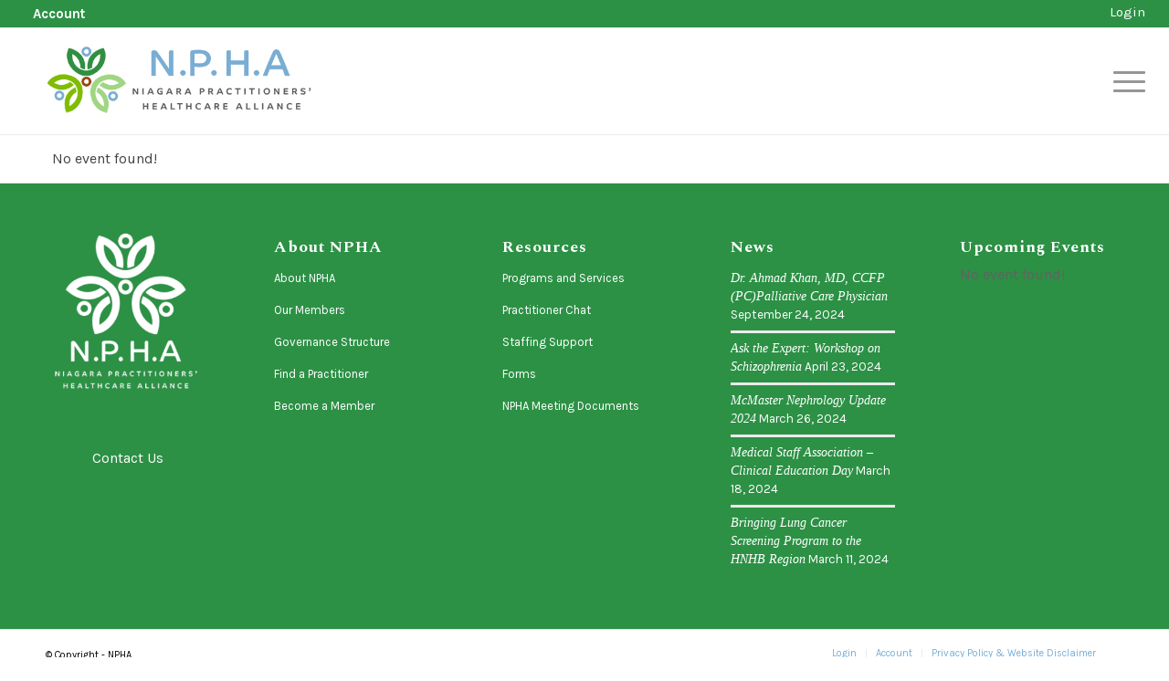

--- FILE ---
content_type: text/css
request_url: https://npha.ca/wp-content/themes/enfold/config-bbpress/bbpress-mod.css?ver=7.1.3
body_size: 30885
content:
/**
 * bbPress specific CSS
 *
 * @package bbPress
 * @subpackage Theme
 */

/* =bbPress Style
-------------------------------------------------------------- */

#bbpress-forums hr {
	margin: 0 0 24px 0;
}

#bbpress-forums {
	background: transparent;
	clear: both;
	margin-bottom: 20px;
	overflow: hidden;
	font-size: 13px;
}

#bbpress-forums div.even,
#bbpress-forums ul.even {

}

#bbpress-forums div.odd,
#bbpress-forums ul.odd {

}

#bbpress-forums div.bbp-topic-header,
#bbpress-forums div.bbp-reply-header {

}

#bbpress-forums .status-trash.even,
#bbpress-forums .status-spam.even {

}
#bbpress-forums .status-trash.odd,
#bbpress-forums .status-spam.odd {

}

#bbpress-forums .status-closed,
#bbpress-forums .status-closed a {
	color: inherit;
}

#bbpress-forums ul {
	list-style: none;
	margin: 0;
	padding: 0;
}

#bbpress-forums li {
	list-style: none;
}

#bbpress-forums ul.bbp-lead-topic,
#bbpress-forums ul.bbp-topics,
#bbpress-forums ul.bbp-forums,
#bbpress-forums ul.bbp-replies {
	font-size: 13px;
	overflow: hidden;
	border-width: 1px;
	border-style:solid;
	margin-bottom: 20px;
	clear: both;
}

#bbpress-forums li.bbp-header,
#bbpress-forums li.bbp-body,
#bbpress-forums li.bbp-footer {
	clear: both;
}

#bbpress-forums li.bbp-header,
#bbpress-forums li.bbp-footer {
	border-top-width: 1px;
	border-top-style:solid;
	font-weight: bold;
	padding: 8px;
	text-align: center;
}

#bbpress-forums li.bbp-header {

}

#bbpress-forums li.bbp-header ul {
	overflow: hidden;
}

#bbpress-forums .bbp-forums-list {
	margin: 0 0 0 5px;
	padding-left: 15px;
	border-left-width: 1px;
	border-left-style:solid;
}

#bbpress-forums .bbp-forums-list li {
	display: inline;
	font-size: 11px;
}

#bbpress-forums li.bbp-footer p {
	margin: 0;
	line-height: 1em;
}

#bbpress-forums .bbp-topic-content img,
#bbpress-forums .bbp-reply-content img {
	max-width: 100%;
}

#bbpress-forums .bbp-topic-content ul,
#bbpress-forums .bbp-reply-content ul {
	padding-left: 15px;
}

#bbpress-forums .bbp-topic-content ul li,
#bbpress-forums .bbp-reply-content ul li {
	list-style: square;
}

#bbpress-forums .bbp-forum-content p {
	margin: 5px 0 0;
	font-style: italic;
}

li.bbp-forum-info,
li.bbp-topic-title {
	float: left;
	text-align: left;
	width: 55%;
}
li.bbp-forum-topic-count,
li.bbp-topic-voice-count,
li.bbp-forum-reply-count,
li.bbp-topic-reply-count{
	float: left;
	text-align: center;
	width: 10%;
}

li.bbp-forum-freshness,
li.bbp-topic-freshness{
	text-align: center;
	float: left;
	width: 22%;
}

#bbpress-forums li.bbp-body ul.forum,
#bbpress-forums li.bbp-body ul.topic {
	border-top-width: 1px;
	border-top-style:solid;
	overflow: hidden;
	padding: 8px;
}

li.bbp-header div.bbp-topic-content span#subscription-toggle,
li.bbp-header div.bbp-topic-content span#favorite-toggle,
li.bbp-header div.bbp-reply-content span#subscription-toggle,
li.bbp-header div.bbp-reply-content span#favorite-toggle {
	float: right;
}

#bbpress-forums div.bbp-topic-author,
#bbpress-forums div.bbp-reply-author {
	float: left;
	text-align: center;
	width: 115px;
	margin-right:30px;
}

#bbpress-forums div.bbp-topic-author img.avatar,
#bbpress-forums div.bbp-reply-author img.avatar {
	border: 0;
	max-width: 80px;
	margin: 3px auto 0 auto;
	float: none;
}

#bbpress-forums div.bbp-topic-author a.bbp-author-name,
#bbpress-forums div.bbp-reply-author a.bbp-author-name {
	margin: 0 auto; font-size: 12px; display: inline-block; line-height: 16px;
}

#bbpress-forums div.bbp-topic-author .bbp-author-role,
#bbpress-forums div.bbp-reply-author .bbp-author-role {
	font-size: 11px;
	font-style: italic; line-height: 14px;
}

#bbpress-forums div.bbp-topic-content,
#bbpress-forums div.bbp-reply-content {
	margin-left: 140px;
	padding: 12px 12px 12px 0;
	text-align: left;
}

#bbpress-forums li.bbp-header .bbp-topic-author,
#bbpress-forums li.bbp-footer .bbp-topic-author,
#bbpress-forums li.bbp-header .bbp-reply-author,
#bbpress-forums li.bbp-footer .bbp-reply-author {
	float: left;
	margin: 0;
	padding: 0;
	width: 120px;
}

#bbpress-forums li.bbp-header .bbp-topic-content,
#bbpress-forums li.bbp-footer .bbp-topic-content,
#bbpress-forums li.bbp-header .bbp-reply-content,
#bbpress-forums li.bbp-footer .bbp-reply-content {
	margin-left: 140px;
	padding: 0;
	text-align: left;
}

div.bbp-topic-header,
div.bbp-reply-header,
li.bbp-body div.hentry {
	margin-bottom: 0;
	overflow: hidden;
	padding: 1px 0;
}

div.bbp-topic-header,
div.bbp-reply-header {
	margin-left:107px;
	clear: both;
}

span.bbp-author-ip {
	font-family: 'Helvetica Neue', Arial, Helvetica, 'Nimbus Sans L', sans-serif;
	font-size: 11px;
	font-weight: bold;
}

/* =Breadcrumb and Tags
-------------------------------------------------------------- */

div.bbp-breadcrumb {
	float: left;
}

div.bbp-breadcrumb,
div.bbp-topic-tags {
	font-size: 12px;
}

#bbpress-forums div.bbp-breadcrumb p,
#bbpress-forums div.bbp-topic-tags p {
	margin-bottom: 10px
}

div.bbp-topic-tags {
	margin-top: -20px;
	position: relative;
	float: right;
	top:20px;
}

/* =Admin Links
-------------------------------------------------------------- */

span.bbp-admin-links {
	float: right;
	font-size: 9px;
}
span.bbp-admin-links a {
	font-weight: normal;
	font-size: 10px;
	text-transform: uppercase;
	text-decoration: none;
}
fieldset span.bbp-admin-links {
	float: left;
}
tr td span.bbp-admin-links a:hover {
}

td.bbp-topic-admin-links,
td.bbp-topic-counts {
	width: 50%;
}

.bbp-topic-header a.bbp-topic-permalink,
.bbp-reply-header a.bbp-reply-permalink {
	float: right;
	margin-left: 10px;
}

/* =Toggles
-------------------------------------------------------------- */

.bbp-topic-action #favorite-toggle a {
	text-decoration: none;
	padding: 0 3px 1px;
	border-width: 1px;
	border-style:solid;
	font-weight: bold;
	font-size: 13px;
	border-radius: 8px;
}

.bbp-topic-action #favorite-toggle a:hover {
	/*
	color: #5a5;
	border-color: #7c7;
	background-color: #beb;
	*/
}
.bbp-topic-action #favorite-toggle span.is-favorite a {
	/*
	color: #faa;
	border: 1px solid #faa;
	background-color: #fee;
	*/

	border-width: 1px;
	border-style:solid;
	border-radius: 5px;
}

.bbp-topic-action #favorite-toggle span.is-favorite a:hover {
	/*
	color: #c88;
	border-color: #c88;
	background-color: #fdd;
	*/
}

.bbp-topic-action #subscription-toggle a {
	text-decoration: none;
	padding: 0 3px 1px;
	border-width: 1px;
	border-style:solid;
	font-weight: bold;
	font-size: 13px;
	border-radius: 8px;
	}
.bbp-topic-action #subscription-toggle a:hover {
	/*
		color: #5a5;
		border-color: #7c7;
		background-color: #beb;
	*/
}

.bbp-topic-action #subscription-toggle span.is-subscribed a {
	/*
		color: #faa;
		border: 1px solid #faa;
		background-color: #fee;
	*/
	border-width: 1px;
	border-style:solid;
	border-radius: 5px;
}

.bbp-topic-action #subscription-toggle span.is-subscribed a:hover {
	/*
		color: #c88;
		border-color: #c88;
		background-color: #fdd;
	*/
	border-width: 1px;
	border-style:solid;
}

#bbpress-forums p.bbp-topic-meta {
	margin: 5px 0 5px;
	font-size: 11px;
}

#bbpress-forums p.bbp-topic-meta span {
	white-space: nowrap;
}

/* =Pagination
-------------------------------------------------------------- */

.single-topic .bbp-pagination-count {
	position: relative;
	top:11px;
}

.single-topic .bbp-pagination{
	margin:0;
}

#top .bbp-pagination-links {
	float: left;
	margin:0 0 10px 0;
}

#top .bbp-pagination-links > span,
#top .bbp-pagination-links > a {
	font-size: 11px;
	line-height: 10px;
	height: 30px;
	padding: 9px 9px;
	border-width: 1px;
	border-style: solid;
	text-decoration: none;
	border-radius: 3px;
	min-width: 30px;
	display: inline-block;
	text-align: center;
}

#top .bbp-pagination {
	position: relative;
	clear:both;
}

#top .bbp-topic-pagination {
	display: inline-block;
	margin-left: 5px;
	margin-bottom: 2px;
	}

#top .bbp-topic-pagination a {
	font-size: 11px;
	line-height: 10px;
	height: 20px;
	padding: 4px 1px;
	border-width: 1px;
	border-style: solid;
	text-decoration: none;
	border-radius: 2px;
	min-width: 20px;
	display: inline-block;
	text-align: center;
}

.bbp-pagination-links span.current{
	font-weight: bold;
}

/* =Forms
-------------------------------------------------------------- */

#bbpress-forums fieldset.bbp-form {
	clear: left;
}

#bbpress-forums fieldset.bbp-form {
	border-width: 1px;
	border-style:solid;
	padding: 10px 20px;
	margin-bottom: 10px;
}

#bbpress-forums fieldset.bbp-form legend {
	padding: 15px 0 4px 0;
}

#bbpress-forums fieldset.bbp-form label {
	margin: 0;
	display: inline-block;
}

#bbp-edit-topic-tag.bbp-form fieldset.bbp-form label,
#bbp-login fieldset label,
#bbp-register fieldset label,
#bbp-lost-pass fieldset label {
	width: 100px;
}

#bbpress-forums fieldset.bbp-form p{
	margin: 0 0 8px;
}

#bbpress-forums fieldset.bbp-form textarea,
#bbpress-forums fieldset.bbp-form select,
#bbpress-forums fieldset.bbp-form input[type=text] {
	margin: 0;
	width: 100%;
	display: inline;
	min-width: 100px;
	padding: 13px;
	border-radius: 2px;
}

textarea#bbp_reply_content,
textarea#bbp_topic_content,
textarea#bbp_forum_content {
	width: 97%;
	box-sizing: border-box;
}

textarea#bbp_forum_content {
	height: 210px;
}

#bbpress-forums fieldset.bbp-forum-form-attributes {
	width: 200px;
	float: right;
	clear: none;
	margin-left: 25px;
}

.bbp-topic-form,
.bbp-reply-form,
.bbp-topic-tag-form {
	clear: left;
}

body.topic-edit .bbp-topic-form div.avatar img,
body.reply-edit .bbp-reply-form div.avatar img,
body.single-forum .bbp-topic-form div.avatar img,
body.single-reply .bbp-reply-form div.avatar img {
	margin-right: 0;
	padding: 10px;
	border-width: 1px;
	border-style:solid;
	line-height: 0;
}

body.page .bbp-reply-form code,
body.page .bbp-topic-form code,
body.single-topic .bbp-reply-form code,
body.single-forum .bbp-topic-form code,
body.topic-edit .bbp-topic-form code,
body.reply-edit .bbp-reply-form code {
	font-size: 10px;
	border-width: 1px;
	border-style:solid;
	display: block;
	padding: 8px;
	margin-top: 5px;
	width: 369px;
}

#merge_tag,
#delete_tag {
	display: inline;
}

div.bbp-submit-wrapper {
	padding-top: 8px;
	clear: both;
}

p.form-allowed-tags {
	width: 462px;
}

#bbpress-forums>#subscription-toggle{
	float: right;
	font-size: 12px;
}

/* =TinyMCE in themes
-------------------------------------------------------------- */
#bbpress-forums div.bbp-the-content-wrapper {
	margin-bottom: 10px;
}

#bbpress-forums div.bbp-the-content-wrapper textarea.bbp-the-content {
	width: 100%;
	margin: 0;
	font-size: 13px;
	line-height: 1.8em;
}

#bbpress-forums div.bbp-the-content-wrapper table,
#bbpress-forums div.bbp-the-content-wrapper tbody,
#bbpress-forums div.bbp-the-content-wrapper tr,
#bbpress-forums div.bbp-the-content-wrapper td {
	border: none;
	padding: 0;
	margin: 0;
	width: auto;
	line-height: 1em;
}

#bbpress-forums div.bbp-the-content-wrapper input {
	font-size: 12px;
	padding: 5px;
	margin: 3px 0 0;
	line-height: 1em;
	margin: 0;
}

#bbpress-forums div.bbp-the-content-wrapper div.quicktags-toolbar {
	padding: 5px;
	min-height: 26px;
}
#bbpress-forums div.bbp-the-content-wrapper td.mceToolbar {
	padding: 4px 4px 8px;
}

#bbpress-forums div.wp-editor-container {
	margin: 0;
	padding: 0;
	line-height: 0;
}

#bbpress-forums div.bbp-the-content-wrapper td.mceStatusbar {
	line-height: 16px;
}

/* =Edit User
-------------------------------------------------------------- */
#bbp-your-profile{
	padding-top:20px;
}

#bbp-your-profile h2{
	font-size:20px;
	margin-bottom:0;
}

#bbp-your-profile fieldset {
	margin-top: 3px;
	padding: 20px 20px 0 20px;
}
#bbp-your-profile fieldset div {
	margin-bottom: 20px;
	float: left;
	width: 100%;
	clear: left;
}

#bbp-your-profile fieldset select {
	margin-bottom: 0;
}

#bbp-your-profile fieldset input,
#bbp-your-profile fieldset textarea,
#bbp-your-profile fieldset select {
	margin-bottom: 0;
	width: 50%;
	min-width:0;
}

#bbp-your-profile fieldset select{
width:51.5%;
}

#bbp-your-profile fieldset legend {
	display: none;
}

.content #bbp-your-profile fieldset label,
#container #bbp-your-profile fieldset label {
	float: left;
	width: 150px;
	padding-right: 20px;
	text-align: left;
}

#bbp-your-profile fieldset span.description {
	margin: 5px 0 0 170px;
	font-size: 12px;
	font-style: italic;
	float: left;
	clear: left;
	width: 48.5%;
	padding: 5px 10px;
	border-width: 1px;
	border-style: solid;
	border-style: solid;
}

.content #bbp-your-profile fieldset fieldset,
#container #bbp-your-profile fieldset fieldset {
	margin: 0;
	border: none;
	padding: 0;
	clear: none;
	overflow: hidden;
	float:none;
	width: auto;
}

.content #bbp-your-profile fieldset fieldset input{
	width: 68%;
}

.content #bbp-your-profile fieldset  fieldset span.description {
	width:65.5%;
}

#bbp-your-profile fieldset fieldset span.description {
	margin-left: 0;
	margin-bottom: 20px;
}

#bbp-your-profile fieldset.submit button {
	float: right;
}

/* =Notices
-------------------------------------------------------------- */

div.bbp-template-notice {
	border-width: 1px;
	border-style: solid;
	padding: 0 0.6em;
	margin: 5px 0 15px;
	border-radius: 3px;
	background-color: #ffffe0;
	border-color: #e6db55;
	color: #000;
	clear: both;
}

div.bbp-template-notice a {
	color: #555;
	text-decoration: none;
}
div.bbp-template-notice a:hover {
	color: #000;
}

div.bbp-template-notice.info {
	border: #cee1ef 1px solid;
	background-color: #f0f8ff;
}

div.bbp-template-notice.important {
	border: #e6db55 1px solid;
	background-color: #fffbcc;
}

div.bbp-template-notice.error,
div.bbp-template-notice.warning {
	background-color: #ffebe8;
	border-color: #c00;
}

div.bbp-template-notice.error a,
div.bbp-template-notice.warning a {
	color: #c00;
}

div.bbp-template-notice p {
	margin: 0.5em 0 6px 0 !important;
	padding: 2px;
	font-size: 12px;
	line-height: 140%;
}

/* =Stickies
-------------------------------------------------------------- */

.bbp-topics-front ul.super-sticky,
.bbp-topics ul.super-sticky,
.bbp-topics ul.sticky,
.bbp-forum-content ul.sticky {
	background-color: #ffffe0;
	font-size: 1.1em;
}

/* =Revisions
-------------------------------------------------------------- */
#bbpress-forums .bbp-topic-revision-log,
#bbpress-forums .bbp-reply-revision-log {
	border-top: 1px dotted #ddd;
	list-style: none;
	width: 100%;
	margin: 0;
	padding: 8px 0 0 0;
	font-size: 11px;
	color: #aaa;
}

/* =Widgets
-------------------------------------------------------------- */

#top .bbp-login-form fieldset legend {
	display: none;
}

#top .bbp_widget_login{
	text-align: left;
}

#top .bbp_widget_login .button{
	border-radius: 2px;
}

#top .bbp_widget_login .bbp-logged-in{
	position: relative;
}

#top .bbp_widget_login .bbp-logged-in .button {
	position: absolute;
	top: -4px;
	left: 2%;
	max-width: 98%;
	min-width: 50%;
	padding: 14px;
	width: 98%;
	text-align: center;
	line-height: 1em;
	margin: 4px 2px 0 0;
	float: left;
	font-size: 12px;
}

#top .widget fieldset {
	max-width: 100%;
	width: 100%;
}

#top .bbp-login-form .bbp-username input,
#top .bbp-login-form .bbp-email input,
#top .bbp-login-form .bbp-password input {
	padding: 10px;
	border-radius: 2px;
	margin-bottom: 7px;
}

#top .bbp-login-form label {
	width: 140px;
	display: inline-block;
}

#sidebar .bbp-login-form label {
	width: 70px;
}

.bbp-login-form .bbp-username,
.bbp-login-form .bbp-email,
.bbp-login-form .bbp-password,
.bbp-login-form .bbp-remember-me,
.bbp-login-form .bbp-submit-wrapper {
	margin-top: 10px;
}

.bbp-login-form .bbp-remember-me {

}

.bbp-login-form .bbp-submit-wrapper {
	text-align: left;
}

.bbp-login-form .bbp-login-links {
	overflow: hidden;
	padding: 2px 0;
}

.bbp-login-form .bbp-login-links a {
	display:block;
	margin-right:5px;
	line-height: 1em;
	font-size: 11px;
	padding: 3px 0;
}

.bbp-register-link{

}


.bbp-logged-in img.avatar {
	margin-right: 15px;
	border-top-left-radius: 3px;
	border-bottom-left-radius: 3px;
	position: relative;
	z-index: 100;
}

.bbp_widget_login .bbp-logged-in h4 {
	font-weight: 600;
	font-size: 1.3em;
	clear: none;
	margin-bottom: 10px;
	font-size: 12px;
	display: none;
}

#top .bbp_widget_login .bbp-submit-wrapper{
	margin:2px 10px 0 0 ;
	padding:0;
	float:left;
}



/* =Avatars
-------------------------------------------------------------- */

#bbpress-forums p.bbp-topic-meta img.avatar,
#bbpress-forums ul.bbp-reply-revision-log img.avatar,
#bbpress-forums ul.bbp-topic-revision-log img.avatar,
#bbpress-forums div.bbp-template-notice img.avatar,
#bbpress-forums .widget_display_topics img.avatar,
#bbpress-forums .widget_display_replies img.avatar,
#bbpress-forums p.bbp-topic-meta img.avatar {
	float: none;
	margin-bottom: -7px;
	border-width: 1px;
	border-style: solid;
}

fieldset div.avatar {
	float: right;
}

/* =BuddyPress Activity Streams
-------------------------------------------------------------- */

.activity-list li.bbp_topic_create .activity-content .activity-inner,
.activity-list li.bbp_reply_create .activity-content .activity-inner {
	border-left-width: 2px;
	border-left-style:solid;
	margin-left: 5px;
	padding-left: 10px;
}

/* =User Pages
-------------------------------------------------------------- */

#bbpress-forums h1 {
	clear: none;
	font-size: 1.8em;
	line-height: 1em;
	padding-bottom: 10px;
}

#bbpress-forums h2.entry-title {
	font-size: 1.4em;
	margin-bottom: 0;
	padding-bottom: 10px;
	padding-top: 0;
}

#bbpress-forums #entry-author-info {
	margin: 10px 0 20px 0;
	overflow: hidden;
}

#bbpress-forums #entry-author-info #author-avatar {
	float: left;
	margin-right: 0;
	width: 60px;
}

#bbpress-forums #entry-author-info #author-avatar img.avatar {
	max-width: 60px;
}

#bbpress-forums #entry-author-info #author-description {
	float: none;
	margin-left: 100px;
}

#bbp-author-subscriptions,
#bbp-author-favorites,
#bbp-author-topics-started {
	border-top-width: 1px;
	border-top-style:solid;
	clear: both;
	margin-bottom: 20px;
	padding-top: 20px;
}

body.my-account #bbpress-forums,
body.my-account #bbp-author-subscriptions,
body.my-account #bbp-author-favorites,
body.my-account #bbp-author-topics-started {
	border-top: none;
	padding-top: 0;
	margin-bottom: 0;
}

/* =BuddyPress Group Forums
-------------------------------------------------------------- */

#bbpress-forums div.row-actions {
	font-size: 11px;
	visibility: hidden;
}

#bbpress-forums li:hover > div.row-actions {
	visibility: visible;
}


/* =theme stuff
-------------------------------------------------------------- */

.bbp-topic-started-by img{
	display:none;
}

#top table .bbp-forum-title, #top table .bbp-topic-title a {
	font-weight:bold;
}

.edit_user_link, .page-title.author{
	display:none;
}

.logged-in .edit_user_link, .logged-in .page-title.author{
	display:inline;
}

#top #bbp_stick_topic{
	width:221px;
	min-width:221px;
}

#top .bbp-admin-links a{
	font-size:10px;
}

#top #main .bbp-template-notice p{
	margin:10px 0;
}

#top #main .bbp-template-notice{
	padding:10px 16px;
}

#top #main .bbp-template-notice,
#top #main .bbp-template-notice a
{
/*	border:1px solid #4b87d0; */
	color:#fff;
	background: #a6bfde;
	border:none;
	border-radius: 0;
}

#top #main .bbp-template-notice.error,
#top #main .bbp-template-notice.error a
{
/* 	border:1px solid #941210;  */
	color:#941210;
	background: #f0dcdb;
	border:none;
	border-radius: 0;
}

#top #main .bbp-template-notice.error,
#top #main .bbp-template-notice.error a
{
/* 	border:1px solid #E6DB55;  */
	color:#9d5501;
	background: #FFFFE0;
	border:none;
	border-radius: 0;
}

#top .avia-box.tick{
	border-color:#8BAF5B;
	background: #E0F1B5;
	color:#4F5F39;
}

td.bbp-topic-title{
	padding-right:50px;
	background-position: 95% center;
	background-repeat: no-repeat;
}

.sticky td.bbp-topic-title{
	background-image: url("images/sticky.png");
}

.super-sticky td.bbp-topic-title{
	background-image: url("images/super-sticky.png");
}

.status-closed td.bbp-topic-title{
	background-image: url("images/closed.png");
}


/*2.1 changes*/

#bbpress-forums li{
	margin-left:0px;
}

#bbpress-forums .bbp-header .bbp-forum-info,
#bbpress-forums .bbp-header .bbp-topic-title{
	padding-left:12px;
}

div #bbpress-forums li.bbp-header{
	border-top:none;
	margin-left:0;
}

.single-topic.logged-in #bbpress-forums li.bbp-header{
	padding-bottom:30px;
}

#bbpress-forums li.bbp-header ul li{
	margin-bottom:0;
	font-weight: bold;
}

.bbp-forum-freshness, .bbp-topic-freshness{
	display:none;
}

.bbp-forum-info, .bbp-topic-title,
#bbpress-forums p.bbp-topic-meta {
	margin:0px;
}

.bbp-forum-title,
.bbp-topic-permalink,
.bbp-author-name{
	font-weight: bold;
}

#bbpress-forums li.bbp-body{
	padding:0;
}

#bbpress-forums li.bbp-header,
#bbpress-forums li.bbp-footer {
	padding: 10px 0;
}

#bbpress-forums li.bbp-body ul.forum,
#bbpress-forums li.bbp-body ul.topic {
	padding: 6px 12px;
}

li.bbp-forum-info, li.bbp-topic-title {
	width: 78%;
}

.bbp-pagination-count {
	float: right;
	font-size: 11px;
	border: none;
	display: block;
	padding: 0;
}

.bbp-reply-header .bbp-meta{
	font-size:11px;
}

.bbp-body .bbp-reply-author{
	border:none;
}

li.bbp-body div.hentry {
	padding: 0 0 30px 0;
}

#bbpress-forums .bbp-body div.bbp-topic-content,
#bbpress-forums .bbp-body div.bbp-reply-content {
	min-height: 68px;
	text-align: left;
	overflow: hidden;
	border-radius: 2px;
	padding:7px 20px;
	border-style:solid;
	border-width:6px;
	position: relative;
	margin-left:0;
	margin-right:0;
}

#bbpress-forums div.bbp-topic-author,
#bbpress-forums div.bbp-reply-author {
	width: auto;
}

#bbpress-forums div.bbp-topic-author img.avatar,
#bbpress-forums div.bbp-reply-author img.avatar {
	max-width: 60px;
	border-radius: 100px;
}

#bbpress-forums .bbp-reply-content li{
	margin-bottom:0;
	padding: 0;
}

#bbpress-forums .bbp-reply-content ol,
#bbpress-forums .bbp-reply-content ul{
	margin-bottom:20px;
}

#bbpress-forums fieldset.bbp-form {
	margin: 10px 0% 10px 0%;
	width: 100%;
	padding:0;
	border:none;
}

#bbpress-forums li.bbp-header .bbp-topic-author,
#bbpress-forums li.bbp-footer .bbp-topic-author,
#bbpress-forums li.bbp-header .bbp-reply-author,
#bbpress-forums li.bbp-footer .bbp-reply-author {
	width: 67px;
}

#bbpress-forums li.bbp-header .bbp-topic-content,
#bbpress-forums li.bbp-footer .bbp-topic-content,
#bbpress-forums li.bbp-header .bbp-reply-content,
#bbpress-forums li.bbp-footer .bbp-reply-content {
	margin-left: 90px;
}

.bbp-reply-content blockquote p{
	margin: 0.5em 0;
}


.bbp-topic-action #favorite-toggle span.is-favorite a,
.bbp-topic-action #subscription-toggle span.is-subscribed a {
	border-top-width: 1px;
	border-width: 1px;
	border-style: solid;
	border-radius:0;
	padding: 0;
	line-height: 19px;
	height: 20px;
	width: 20px;
	display: block;
	float: left;
	text-align: center;
	position: absolute;
	right: -1px;
	top: -1px;
}

.bbp-body ul{
	position: relative;
}



/*added with bbpress 2.2.3*/

#bbp-single-user-details{
	border-style:solid;
	border-width:1px;
	padding: 0 0 10px;
	margin-bottom:30px;
}

#bbp-single-user-details #bbp-user-avatar{
	float:left;
	margin: 0 10px;
	width:32px;
}

#bbp-single-user-details #bbp-user-navigation{
	overflow:hidden;
	margin: 0 10px;
}

#bbp-single-user-details #bbp-user-navigation li{
	float:left;
	margin:0px 5px;
	line-height: 27px;
	width:100%;
}

.bbp-forums,
.bbp-topics,
.bbp-replies{
	border-radius: 3px;
}

.bbp-footer{
	display:none;
}

#top .mceToolbar{
	background: transparent;
}

.bbp-form a{
	box-sizing: content-box;
}

#bbpress-forums ul.bbp-replies{
	border:none;
}

.bbp-header .bbp-reply-author{
	display: none;
}

.bbp-header .bbp-reply-author,
.bbp-header .bbp-reply-content{
	visibility: hidden;
}

.bbp-header .bbp-reply-content span{
	visibility: visible;
}

.bbp-reply-post-date{
	font-size: 11px;
}

.bbp-body > div{
	position: relative;
}

.avia_transform .bbp-replies .bbp-reply-author::before,
.avia_transform .forum-search .bbp-reply-author::before,
.avia_transform .forum-search .bbp-topic-author::before
{
	width: 14px;
	height: 14px;
	transform: rotate(45deg);
	position: absolute;
	top: 25px;
	z-index: 100;
	content: "";
	left: 103px;
	border-left-style: solid;
	border-bottom-style: solid;
	border-left-width: 1px;
	border-bottom-width: 1px;
}

#top .bbp-replies+.bbp-pagination{
	display:none;
}

#top .bbp-replies .bbp-header{
	border-bottom-style: solid;
	border-bottom-width: 1px;
	margin-bottom:30px;
}


#top #bbp_search {
	float: left;
	margin-right: 5px;
	top: 1px;
	position: relative;
}

.single-topic #bbpress-forums{
	margin-top:-30px;
}

.single-topic #bbpress-forums div.bbp-reply-author,
.forum-search #bbpress-forums div.bbp-reply-author,
.bbp-user-page #bbpress-forums div.bbp-reply-author,
.forum-search #bbpress-forums div.bbp-topic-author{
	width:75px;
}

.status-trash{
	opacity: 0.3;
}

#footer .bbp-forum-title{
	font-weight: normal;
}

.widget_display_topics li div{
	font-size: 11px;
	font-style: italic;
}

#bbpress-forums div.bbp-search-form{
	float:none;
}

#top #bbp-search-form #bbp_search{
	width:75%;
	margin:0;
	padding: 12px 12px;
}

#top #bbp-search-form #bbp_search_submit{
	width:25%;
	padding: 14px 22px;
	top:-1px;
	position: relative;
}

#bbpress-forums .bbp-forum-info .bbp-forum-content,
#bbpress-forums p.bbp-topic-meta{
	font-size: 12px;
}

/*stats widget*/

.widget_display_stats dt{
	width:65%;
	padding:4px 10px;
	margin:0px 1px 1px 0;
}

.widget_display_stats dd{
	width:34%;
	padding:4px;
	margin:0 0 1px 0;
	text-align: center;
}

.bbp-search-author {
	width: 105px;
	float: left;
	text-align: left;
}

.bbp-search-content{
	float:left;
}

.bbp-reply-revision-log-item a img,
.bbp-topic-revision-log-item a img{
	position: relative;
	top: -4px;
	border-radius: 10px;
}

/*2.5 mods*/
#top .bbp-body .page-numbers.dots,
#bbpress-forums div.odd,
#bbpress-forums div.bbp-forum-header,
#bbpress-forums div.bbp-topic-header,
#bbpress-forums div.bbp-reply-header,
#bbpress-forums li.bbp-header{
	background: transparent;
}

#bbpress-forums div.bbp-topic-header,
#bbpress-forums div.bbp-reply-header{
	border:none;}

#bbpress-forums div.bbp-topic-content a,
#bbpress-forums div.bbp-reply-content a,
#subscription-toggle a{
	font-weight: bold;
}

#bbp-single-user-details #bbp-user-navigation li {
	width: auto;
}

#bbp-single-user-details {
	overflow: hidden;
	padding: 10px;
}

#bbp-single-user-details #bbp-user-avatar{
	margin:0 10px 0 0;
}

#bbp-single-user-details #bbp-user-avatar img{
	display:block;
}


/*topic status default iconfont values. overwriten in case user applies a custom font value*/
.bbp-topics .bbp-body .bbp-topic-title:before{
	content:"\E83b";
	font-family: 'entypo-fontello-enfold';
	font-size: 14px;
	font-weight: normal;
	height:20px;
	width:20px;
	line-height:20px;
	text-align: center;
	margin-right:4px;
}

.bbp-topics .bbp-body .topic-voices-multi .bbp-topic-title:before{
	content:"\E83c";
}

.bbp-topics .bbp-body .super-sticky .bbp-topic-title:before{
	content:"\E808";
}

.bbp-topics .bbp-body .sticky .bbp-topic-title:before{
	content:"\E809";
}

.bbp-topics .bbp-body .status-closed .bbp-topic-title:before{
	content:"\E824";
}

.bbp-topics .bbp-body .super-sticky.status-closed .bbp-topic-title:before{
	content:"\E808 \E824";
	letter-spacing: 3px;
}

.bbp-topics .bbp-body .sticky.status-closed .bbp-topic-title:before{
	content:"\E809 \E824";
	letter-spacing: 3px;
}

#bbpress-forums  .wp-core-ui .button{
	background: #FAFAFA;
	border-color: #bbb;
	color: #555;
	margin: 1px 1px 1px 0;
	min-width: 34px;
	transition: 		none;
}

#bbpress-forums  .wp-core-ui .button:hover{
	background: #fff;
	border-color: #999;
}

.bbp-topics-front ul.super-sticky,
.bbp-topics ul.super-sticky,
.bbp-topics ul.sticky,
.bbp-forum-content ul.sticky {
	background-color: #F2FBFF !important;
}

#top #wrap_all .bbp-body span.page-numbers.dots {
	background: rgba(0, 0, 0, 0);
}


/* #Media Queries
================================================== */

/*mobile*/
@media only screen and (max-width: 767px) {

	.responsive li.bbp-forum-info,
	.responsive li.bbp-topic-title {
		width: 60%;
	}

	.responsive li.bbp-forum-topic-count,
	.responsive li.bbp-topic-voice-count,
	.responsive li.bbp-forum-reply-count,
	.responsive li.bbp-topic-reply-count {
		width: 18%;
	}

	.responsive #top #bbp-your-profile .bbp-form label{
		float:none;
		text-align: left;
	}

	.responsive #bbp-your-profile fieldset input,
	.responsive #bbp-your-profile fieldset textarea,
	.responsive #bbp-your-profile fieldset select {
		width: 95%;
	}

	.responsive #bbp-your-profile fieldset span.description,
	.responsive .content #bbp-your-profile fieldset fieldset span.description {
		width: 91%;
		margin:5px 0 15px 0;
	}

	.responsive .content #bbp-your-profile fieldset fieldset input {
		width: 95%;
	}

	.responsive .bbp-pagination-count{
		display:none;
	}

}


/* #some basic BuddyPress styling code
================================================== */
/* general */
#buddypress .standard-form div.submit input,
#buddypress #aw-whats-new-submit {
    padding: 8px;
}

#top #buddypress #item-header-avatar{
    max-width: 150px;
    float: left;
    margin-right: 30px;
    margin-bottom: 30px;
}

#top #main .group-create.bp-title-button{
    background: transparent;
    border: none;
    padding-left: 20px;
    font-weight: bold;
}

#top #main .group-create.bp-title-button:hover{
    text-decoration: underline;
}

/* activity */
#buddypress form#whats-new-form #whats-new-options select,
#buddypress div.item-list-tabs ul li.last select,
#top #activity-filter-select label {
    display: inline;
}

#top #buddypress #whats-new-options{
    min-height: 70px;
    overflow: visible ;
    max-width: 98%;
    margin-bottom: 20px;
}

#buddypress div.item-list-tabs ul li a,
#buddypress div.item-list-tabs ul li span{
    font-weight: bold;
}

/* groups */
#top #buddypress div.dir-search input[type=text],
#top #buddypress li.groups-members-search input[type=text]{
    padding: 6px;
    font-size: 100%;
}

#top #buddypress #group-dir-search input,
#top #buddypress #group-dir-search label,
#top #buddypress #groups-order-select input,
#top #buddypress #groups-order-select label{
    display: inline;
}

#top #buddypress #group-dir-search #groups_search_submit{
    padding: 8px;
}

/* members */
#top #buddypress #members-dir-search input,
#top #buddypress #members-dir-search label,
#top #buddypress #members-order-select input,
#top #buddypress #members-order-select label{
    display: inline;
}

#top #buddypress #members-dir-search #members_search_submit{
    padding: 8px;
}

/* messages */
#top #buddypress .message-search input,
#top #buddypress .message-search label{
    display: inline;
}

#top #buddypress .message-search #messages_search_submit{
    padding: 8px;
}

/* responsive styles */
@media only screen and (max-width: 479px) {

    .responsive #top #buddypress form#whats-new-form #whats-new-submit{
        display: block;
        float: none;
        margin-bottom: 10px;
    }

    .responsive #top #buddypress form#whats-new-form #whats-new-options select {
        max-width: 140px;
    }

}


--- FILE ---
content_type: text/css
request_url: https://npha.ca/wp-content/themes/Enfold-Child/style.css?ver=1.0
body_size: 6016
content:
/* 
 Theme Name:   Enfold Child NPHA
 Theme URI:    
 Description:  Enfold with customizations
 Author:       Sryde
 Author URI:   https://sryde.com/
 Template:     enfold
 Version:      1.0

 /* == Add your own styles below this line ==
--------------------------------------------*/

/**** ORIG COLORS - OLD
Primary Blue #1c72bc
Secondary Dark Blue #175c98
Light Blue #79ADD3
Pale Blue #3d5870
Not Black #1d1e1f
 * */

/**New Color Palette

dark green #308f40
middle green #7fbc03
light green #a0d683
blue #79add3 
red #90430c
**/

/****************************************** GOOGLE FONTS - SPECTRAL **/

@import url('https://fonts.googleapis.com/css2?family=Spectral:wght@700&display=swap');
h1, h2, h3, h4, h5, h6 {font-family: 'Spectral', serif!important; font-weight:700; text-transform:capitalize;}


/********************************************************** GLOBAL */

/***MOBILE MENU SOONER*/
@media only screen and (max-width: 1500px) {
  nav.main_menu {
    display: block !important;
  }
  #avia-menu .menu-item {
    display: none;
  }
  .av-burger-menu-main.menu-item-avia-special {
    display: block;
  }
}

/*****************LOGO*/
.logo {
	padding:20px!important;
}


/******************PRODUCT CATALOGUE*/
.ewd-upcp-catalog-product-thumbnail-image-div img {
    display: block;
    position: relative;
    float: left;
	
    width: 50%!important;
	margin-left:50px!important;
	
    height: auto;
    max-width: none;
    max-height: none;
    box-shadow: none;
    border: none;
}


/*HEADER CAPTIONS ON SLIDER*/
.slideshow_caption .avia-caption-title,
.slideshow_caption .avia-caption-content p  
 { background: rgba(10,112,35,0.8) !important; }


/****TOP BAR HEADER MENU**/
.menu-item-1097 a {
	font-size: 15px;
}


/************************************************************ PAGES */

/*****************HOME*/
.homecolumn {box-shadow: 0 3px 6px #c4c4c4;}

.homecolumn img,
.homecolumn .aligncenter,
.homecolumn p {
	margin-top:0;
	padding-top:0;
}

.columntext {
	padding: 1rem;
}

/********************************** FORMS AND RESOURCES */
.ewd-upcp-catalog-category-label {
    text-align: left!important;
}


/****************************** FORUMS */
#bbpress-forums,
#bbpress-forums .bbp-forum-info .bbp-forum-content,
.bbp-template-notice
{
    font-size: 16px!important;
}

.bbp-forum-title,
#bbpress-forums .bbp-header .bbp-forum-info,
.bbp-forum-topic-count
{
	font-size:20px;
}

div.bbp-template-notice p {
    font-size: 16px!important;
}
.bbp-template-notice {
	background-color:#a0d683!important;
	color:#000!important;
}

#bbpress-forums ul.bbp-topics {
	font-size:18px!important;
}
 #bbpress-forums p.bbp-topic-meta {
    font-size: 16px!important;
}
#bbpress-forums ul.bbp-lead-topic, 
#bbpress-forums ul.bbp-forums, 
#bbpress-forums ul.bbp-replies {
	font-size: 16px!important;
}
#bbpress-forums ul.bbp-topics {
	font-size: 18px!important;
}

?**TOP OF THE POSTS*/
#top .bbp-admin-links a {
    font-size: 13px!important;
}
.bbp-reply-post-date {
    font-size: 13px!important;
}

.bbp-pagination-count {
    font-size: 14px!important;
}
/*TEXTAREA*/
#bbpress-forums div.bbp-the-content-wrapper textarea.bbp-the-content {
    font-size: 16px!important;
}

div.bbp-breadcrumb, div.bbp-topic-tags {
    font-size: 14px!important;
}
.bbp-topic-tags p {
	margin:0;
}

#top .bbp-admin-links a {
    font-size: 14px!important;
}

/**NUMBER BESIDE THE TOPIC*/
.bbp-reply-permalink {
	font-size:20px;
}

/**AVATAR AREA*/
.single-topic #bbpress-forums div.bbp-reply-author {
	width:90px!important;
}
.avia_transform .bbp-replies .bbp-reply-author::before {
left: 115px!important;
}

/***SIDEBAR FORUM*/
.bbp-forums-widget .bbp-forum-title {
	font-size:17px!important;
}




/************************* ACCOUNT PAGE **/
.mepr-nav-item {
	padding:10px 20px;
	border-right:2px solid #308f40;
}

/**REMOVE SUBSCRIPTIONS AND PREMIUM SUPPORT */
.mepr-nav-item.mepr-subscriptions,
.mepr-nav-item.mepr-payments {
	display:none;
}


/*************************DIRECTORY*/
.directorycard {
	height:300px;
}

.directorycard img {
	height:100%;
	width:100%;
	object-fit:cover;
}

#directorysearch p {
	margin:0;
	font-size:1rem;
}


/***************************************FIND A PRACTITIONER PAGE**/
@media screen and (min-width:480px) and (max-width:1315px) {
	.frm_submit.frm2 {
		grid-column: span 3/span 3!important;
		width:300px;
	}
	.frm_submit.frm2 button {
		margin-top:-50px!important;
		display:inline-block;
	}
	.reset_form {
/* 		margin-top:20px!important; */
	}
}







/*************************FORMS*/

.frm_style_formidable-style.with_frm_style .frm_submit.frm_inline_submit button.reset_button, #form_directory-search > div > fieldset > div > div.frm_submit.frm_inline_submit.frm2 > button.reset_form {
	display: inline-block !important;
	background: #eee !important;
	border-color: #eee !important;
	color: #999 !important;
}

.frm_style_formidable-style.with_frm_style .frm_submit.frm_inline_submit button.reset_button:hover, #form_directory-search > div > fieldset > div > div.frm_submit.frm_inline_submit.frm2 > button.reset_form:hover {
	background: #ddd !important;
}

.frm_style_formidable-style.with_frm_style .frm_submit.frm_inline_submit button {
	margin: -5px 2px 0 2px !important;
}


/*************************CATALOGUE*/
.ewd-upcp-catalog-fixed-thumbnail .ewd-upcp-catalog-product-thumbnail-image-div {
/* 	display: none !important; */
}

.ewd-upcp-catalog-product-thumbnail-image-div img {
	width: 100% !important;
	margin-left: 0 !important;
}

.ewd-upcp-catalog-product-thumbnail-body-div a {
	text-transform: initial !important;
}

.ewd-upcp-catalog-category-label { 
	color: #2c9145;
	font-family: Spectral, serif;
	font-size: 24px;
}

.ewd-upcp-catalog-category-heading-description {
	display: none;
}


/**********************MOBILE OVERRIDES*/
@media ONLY screen AND (max-width: 768px) {
	.avia-slideshow-inner {
		height: 70vh !important;
		min-height: 300px;
		overflow: visible !important;
	}
	
	.avia-slideshow-slide, .avia-slide-wrap  {
		height: 100%;
	}
	
	.avia-slideshow li img {
		height: 100%;
		width: 100%;
		object-fit: cover;
	}
}

--- FILE ---
content_type: text/css
request_url: https://npha.ca/wp-content/themes/Enfold-Child/style.css?ver=7.1.3
body_size: 6016
content:
/* 
 Theme Name:   Enfold Child NPHA
 Theme URI:    
 Description:  Enfold with customizations
 Author:       Sryde
 Author URI:   https://sryde.com/
 Template:     enfold
 Version:      1.0

 /* == Add your own styles below this line ==
--------------------------------------------*/

/**** ORIG COLORS - OLD
Primary Blue #1c72bc
Secondary Dark Blue #175c98
Light Blue #79ADD3
Pale Blue #3d5870
Not Black #1d1e1f
 * */

/**New Color Palette

dark green #308f40
middle green #7fbc03
light green #a0d683
blue #79add3 
red #90430c
**/

/****************************************** GOOGLE FONTS - SPECTRAL **/

@import url('https://fonts.googleapis.com/css2?family=Spectral:wght@700&display=swap');
h1, h2, h3, h4, h5, h6 {font-family: 'Spectral', serif!important; font-weight:700; text-transform:capitalize;}


/********************************************************** GLOBAL */

/***MOBILE MENU SOONER*/
@media only screen and (max-width: 1500px) {
  nav.main_menu {
    display: block !important;
  }
  #avia-menu .menu-item {
    display: none;
  }
  .av-burger-menu-main.menu-item-avia-special {
    display: block;
  }
}

/*****************LOGO*/
.logo {
	padding:20px!important;
}


/******************PRODUCT CATALOGUE*/
.ewd-upcp-catalog-product-thumbnail-image-div img {
    display: block;
    position: relative;
    float: left;
	
    width: 50%!important;
	margin-left:50px!important;
	
    height: auto;
    max-width: none;
    max-height: none;
    box-shadow: none;
    border: none;
}


/*HEADER CAPTIONS ON SLIDER*/
.slideshow_caption .avia-caption-title,
.slideshow_caption .avia-caption-content p  
 { background: rgba(10,112,35,0.8) !important; }


/****TOP BAR HEADER MENU**/
.menu-item-1097 a {
	font-size: 15px;
}


/************************************************************ PAGES */

/*****************HOME*/
.homecolumn {box-shadow: 0 3px 6px #c4c4c4;}

.homecolumn img,
.homecolumn .aligncenter,
.homecolumn p {
	margin-top:0;
	padding-top:0;
}

.columntext {
	padding: 1rem;
}

/********************************** FORMS AND RESOURCES */
.ewd-upcp-catalog-category-label {
    text-align: left!important;
}


/****************************** FORUMS */
#bbpress-forums,
#bbpress-forums .bbp-forum-info .bbp-forum-content,
.bbp-template-notice
{
    font-size: 16px!important;
}

.bbp-forum-title,
#bbpress-forums .bbp-header .bbp-forum-info,
.bbp-forum-topic-count
{
	font-size:20px;
}

div.bbp-template-notice p {
    font-size: 16px!important;
}
.bbp-template-notice {
	background-color:#a0d683!important;
	color:#000!important;
}

#bbpress-forums ul.bbp-topics {
	font-size:18px!important;
}
 #bbpress-forums p.bbp-topic-meta {
    font-size: 16px!important;
}
#bbpress-forums ul.bbp-lead-topic, 
#bbpress-forums ul.bbp-forums, 
#bbpress-forums ul.bbp-replies {
	font-size: 16px!important;
}
#bbpress-forums ul.bbp-topics {
	font-size: 18px!important;
}

?**TOP OF THE POSTS*/
#top .bbp-admin-links a {
    font-size: 13px!important;
}
.bbp-reply-post-date {
    font-size: 13px!important;
}

.bbp-pagination-count {
    font-size: 14px!important;
}
/*TEXTAREA*/
#bbpress-forums div.bbp-the-content-wrapper textarea.bbp-the-content {
    font-size: 16px!important;
}

div.bbp-breadcrumb, div.bbp-topic-tags {
    font-size: 14px!important;
}
.bbp-topic-tags p {
	margin:0;
}

#top .bbp-admin-links a {
    font-size: 14px!important;
}

/**NUMBER BESIDE THE TOPIC*/
.bbp-reply-permalink {
	font-size:20px;
}

/**AVATAR AREA*/
.single-topic #bbpress-forums div.bbp-reply-author {
	width:90px!important;
}
.avia_transform .bbp-replies .bbp-reply-author::before {
left: 115px!important;
}

/***SIDEBAR FORUM*/
.bbp-forums-widget .bbp-forum-title {
	font-size:17px!important;
}




/************************* ACCOUNT PAGE **/
.mepr-nav-item {
	padding:10px 20px;
	border-right:2px solid #308f40;
}

/**REMOVE SUBSCRIPTIONS AND PREMIUM SUPPORT */
.mepr-nav-item.mepr-subscriptions,
.mepr-nav-item.mepr-payments {
	display:none;
}


/*************************DIRECTORY*/
.directorycard {
	height:300px;
}

.directorycard img {
	height:100%;
	width:100%;
	object-fit:cover;
}

#directorysearch p {
	margin:0;
	font-size:1rem;
}


/***************************************FIND A PRACTITIONER PAGE**/
@media screen and (min-width:480px) and (max-width:1315px) {
	.frm_submit.frm2 {
		grid-column: span 3/span 3!important;
		width:300px;
	}
	.frm_submit.frm2 button {
		margin-top:-50px!important;
		display:inline-block;
	}
	.reset_form {
/* 		margin-top:20px!important; */
	}
}







/*************************FORMS*/

.frm_style_formidable-style.with_frm_style .frm_submit.frm_inline_submit button.reset_button, #form_directory-search > div > fieldset > div > div.frm_submit.frm_inline_submit.frm2 > button.reset_form {
	display: inline-block !important;
	background: #eee !important;
	border-color: #eee !important;
	color: #999 !important;
}

.frm_style_formidable-style.with_frm_style .frm_submit.frm_inline_submit button.reset_button:hover, #form_directory-search > div > fieldset > div > div.frm_submit.frm_inline_submit.frm2 > button.reset_form:hover {
	background: #ddd !important;
}

.frm_style_formidable-style.with_frm_style .frm_submit.frm_inline_submit button {
	margin: -5px 2px 0 2px !important;
}


/*************************CATALOGUE*/
.ewd-upcp-catalog-fixed-thumbnail .ewd-upcp-catalog-product-thumbnail-image-div {
/* 	display: none !important; */
}

.ewd-upcp-catalog-product-thumbnail-image-div img {
	width: 100% !important;
	margin-left: 0 !important;
}

.ewd-upcp-catalog-product-thumbnail-body-div a {
	text-transform: initial !important;
}

.ewd-upcp-catalog-category-label { 
	color: #2c9145;
	font-family: Spectral, serif;
	font-size: 24px;
}

.ewd-upcp-catalog-category-heading-description {
	display: none;
}


/**********************MOBILE OVERRIDES*/
@media ONLY screen AND (max-width: 768px) {
	.avia-slideshow-inner {
		height: 70vh !important;
		min-height: 300px;
		overflow: visible !important;
	}
	
	.avia-slideshow-slide, .avia-slide-wrap  {
		height: 100%;
	}
	
	.avia-slideshow li img {
		height: 100%;
		width: 100%;
		object-fit: cover;
	}
}